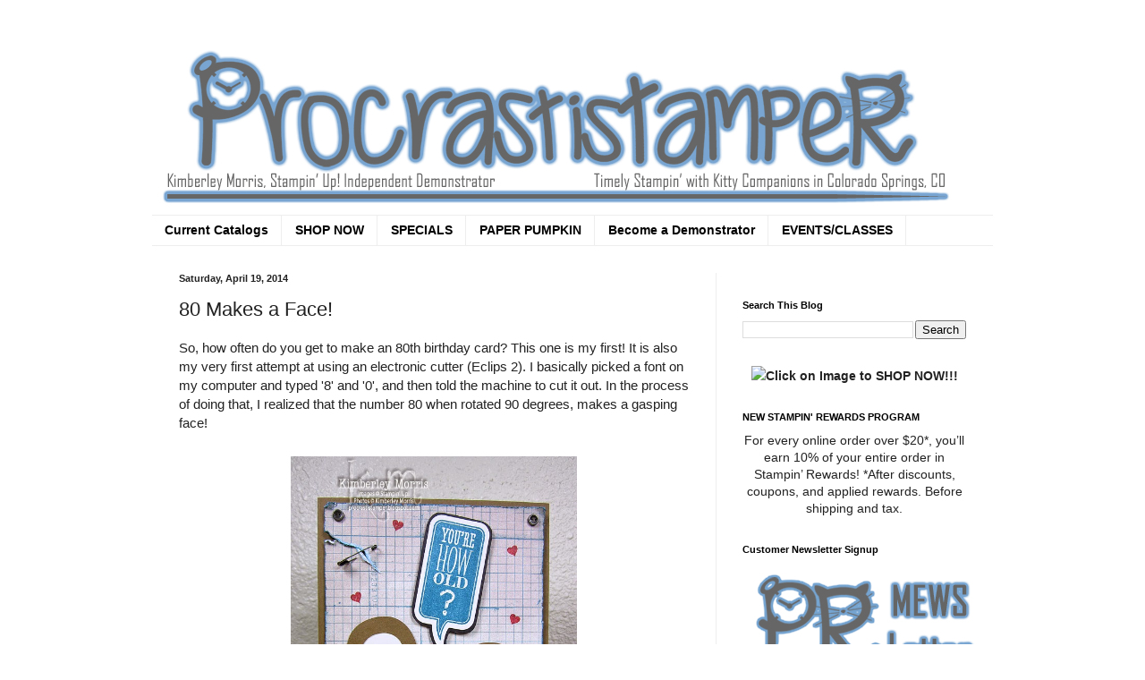

--- FILE ---
content_type: application/javascript
request_url: https://prism.app-us1.com/?a=89827624&u=https%3A%2F%2Fprocrastistamper.blogspot.com%2F2014%2F04%2F80-makes-face.html
body_size: 123
content:
window.visitorGlobalObject=window.visitorGlobalObject||window.prismGlobalObject;window.visitorGlobalObject.setVisitorId('a4ce80fd-a213-493f-8140-029b657e77be', '89827624');window.visitorGlobalObject.setWhitelistedServices('tracking', '89827624');